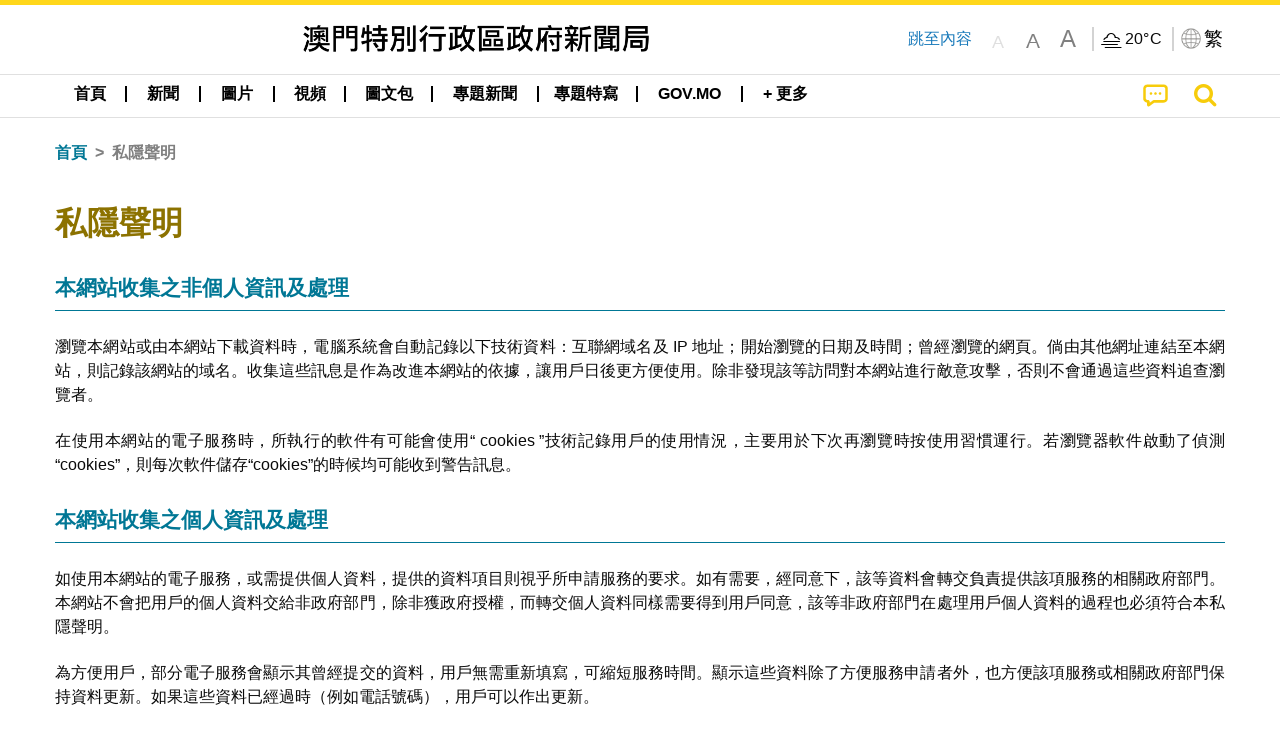

--- FILE ---
content_type: text/html;charset=UTF-8
request_url: https://cdn.gcs.gov.mo/news/privacy/zh-hant;jsessionid=090F4E31A98FB0CF2B5CC4D48A8A5B1E.app12
body_size: 17917
content:
<!DOCTYPE html>
<html prefix="og: http://ogp.me/ns#" lang="zh-hant" xml:lang="zh-hant" itemscope="" itemtype="http://schema.org/WebPage">
<head><meta name="charset" content="UTF-8" />
<link rel="stylesheet" type="text/css" href="../wicket/resource/local.gcs.shareLib.wicket.errDecorator.ToastrErrorDecoratorHandler/toastr-ver-00B6B0A8284AF38B52631E3AF6FBBF54.css" />
<script type="text/javascript" src="../wicket/resource/org.apache.wicket.Application/js/jquery/3.6.1/jquery-ver-9C4C522636859B8A7284CCD5CAFD73D1.js"></script>
<script type="text/javascript" src="../wicket/resource/local.gcs.shareLib.wicket.errDecorator.ToastrErrorDecoratorHandler/toastr-ver-199B87B3C359B8DA31FDBB9A2E2F92C2.js"></script>
<script type="text/javascript" src="../wicket/resource/org.apache.wicket.ajax.AbstractDefaultAjaxBehavior/res/js/wicket-ajax-jquery-ver-8CD946166F47E5DD4EADD165939FF57D.js"></script>

	<style id="local-gcs-news-ui-component-PinnedSectionPanel-0">
/*<![CDATA[*/

.pinnedContainer {
	width: 100%;
	/*     background: #0181c8; */
	padding: 1.2rem;
	/*     border-bottom: 1px solid white; */
}

.pinnedSection {
	color: white;
	font-size: 1.5rem;
	font-weight: bolder;
	background: #ffd71b;
	margin: 0;
	will-change: filter;
	/* -webkit-filter: drop-shadow(0px -6px 8px black); */
	box-shadow: 0 5px 10px -6px black;
}

.urgesIcon, .urgesTitle, .pinnedSection {
	/* 	text-align: center; */

}

.urgesTitle {
	color: #ffd71b;
	font-size: 1.5rem;
	font-weight: bolder;
}

.urgesIcon {
	color: #ffd71b;
	font-size: 1.5rem;
	font-weight: bolder;
	margin-top: 1.2rem;
	max-width: 57rem;
	justify-content: space-evenly;
}

.urgesIcon img {
	border-radius: 15%;
}

.urgesIcon a {
	max-width: 11%;
	margin-top: 0.5rem;
}

.urgesIcon legend {
	width: 100%;
	border-bottom: 1px solid #ffd71b;
}

.togglePinnedBtn {
	color: black;
	background-color: #ffd71b;
	float: left;
	font-size: 1rem;
	padding: .4rem 1.5rem;
	font-weight: bolder;
	border-bottom-left-radius: 2rem;
	border-bottom-right-radius: 2rem;
    position: absolute;
    bottom: -2rem;
    box-shadow: 3px 5px 10px -6px black;
}

.closed .togglePinnedBtn{
	box-shadow: unset;
}

.togglePinnedBtn img{
	width: 1.3rem;
    margin-right: 0.5rem;
}

.togglePinnedBtn img{
    transform: rotate(180deg);

}

.closed .togglePinnedBtn img{
    transform: unset;

}

.urgesClose, .urgesOpen {
	margin-right: 0.3rem;
}

.togglePinnedBtn .fa-angle-double-up {
	font-size: 1.5rem;
}

.pinnedCell {
	position: absolute;
	/* 	-webkit-filter: drop-shadow(-7px 7px 0.8rem #686868); */
}

.closed .fa-angle-double-up {
	transform: rotate(180deg);
}

.closed .urgesClose {
	display: none;
}

.urgesOpen {
	display: none;
}

.closed .urgesOpen {
	display: inline-block;
}

.closed.pinnedSection {
	-webkit-filter: unset;
	box-shadow: unset;
}

.textLinksContainer {
    width: 100%;
    margin: 0 auto 0 auto;
    font-size: 1.15rem;
    padding-top: 0.5rem;
    padding-bottom: 0.5rem;
}

.textLinksContainer a {
    color: #333136;
    padding-left: 1.2rem;
    margin-left: 1rem;
    margin-right: 1rem;
    position: relative;
    margin-top: 0.5rem;
    margin-bottom: 0.5rem;
}

.textLinksContainer a:hover, .textLinksContainer a:focus {
    color: black;
}

.textLinksContainer a:before {
    content: '';
    height: 9px;
    width: 9px;
    background-color: #333136;
    display: flex;
    position: absolute;
    top: calc(50% - 5px);
    left: 0;
}

.textLinksContainer a div {
    text-decoration: underline;
    text-decoration-color: #b1962b;
    line-height: 1;
}

.urgeMsg {
	font-weight:normal;
	font-size: 1.8rem;
	max-width: 100% /* line-heihgt:1.2; */
}

.pinnedTitle {
	display: block;
	font-size: 1.5rem;
	font-weight: bolder;
	padding:1rem 0;
	min-height: 1rem;
	background: linear-gradient(180deg, transparent calc(50% - 1px), black calc(50%), transparent calc(50% + 1px));
}

.pinnedTitle>* {
	background-color: #ffd71b;
	padding-left: 1rem;
	padding-right: 1rem;
}

.pinnedTopicLink {
	border: 2px black solid;
    border-radius: 10px;
    background:none;
    max-height:5rem;
    color:black;
    overflow: hidden;
    margin:0.8rem 0.3rem;
    line-height: 1;
    min-height: 3.8rem;
}

.pinnedInfoContainer a.bright.pinnedTopicLink {
	background: #1882da;
    border: none;
    color: white;

}

.togglePinnedBtnContainer{
	margin: auto;
	max-width: 80rem;
}

.pinnedContainer {
    background-color: #ffd71b;
    color: black;
    text-align: center;
}

.pinnedSlick {
	position: relative;
	max-width: 100%;
}

.pinnedLinkContainer {
	padding-top: .5rem;
    justify-content: space-evenly;
}

.pinnedContainer {
	padding:2rem;
}

.pinnedTitle{color:black}
.urgesIcon{color:black}
.urgesIconTitle{color:black}

@media screen and (max-width: 39.9375em) {
	.urgesIcon a {
		max-width: 22.5%;
	}

	.pinnedSection {
		font-size: 1.3rem;
	}

	.pinnedSection {
	    margin:0;
	}
}

@media print, screen and (min-width: 40em){
	.ncvTopic.grid-margin-x > .medium-4 {
	    width: calc(33.33333% - 0.6rem);
	}
}


/*]]>*/
</style>

		<style id="local-gcs-news-ui-component-FontSizeBtnPanel-0">
/*<![CDATA[*/

			.fontSize {
			    display: flex;
			    flex-wrap: nowrap;
			    -webkit-box-align: stretch;
			    -webkit-align-items: stretch;
			    -ms-flex-align: stretch;
			    align-items: stretch;
			}
			
			.fontSize .a {
				margin-right: 0.6rem;
			}
			
			.SFont, .SFont:hover, .MFont, .LFont, .SFont:focus, .MFont:focus, .LFont:focus{
				color: gray;
				width: 2rem;
				border-radius: 15%;
			    padding: 0.15rem 0;
			}
			
			 html.Medium .SFont:hover, html.Large .SFont:hover, .MFont:hover, .LFont:hover{
				color: gray;
			    border: 1px solid #facf04;
			}
			
			.SFont:hover, html.Medium .MFont:hover, html.Large .LFont:hover{
				border: unset;
			}
			
			.MFont span{
				font-size: 1.3rem;
				line-height: 1;
			}
			
			.SFont span{
				font-size: 1.1rem;
				line-height: 1;
			}
			
			.LFont span{
				font-size: 1.5rem;
				line-height: 1;
			}
			
		
/*]]>*/
</style>
	<link rel="stylesheet" type="text/css" href="../wicket/resource/local.gcs.news.ui.component.FontSizeBtnPanel/FontSizeBtnPanel-ver-61E0FE4AE7962D50382FAB7934E075DA.css" />
<script type="text/javascript" src="../wicket/resource/local.gcs.news.ui.component.FontSizeBtnPanel/FontSizeBtnPanel-ver-C12C310FF12B95AF97D5DA5DF2482918.js"></script>
<link rel="stylesheet" type="text/css" href="../wicket/resource/local.gcs.news.ui.component.URLLocaleSelectionDropdownPanel/URLLocaleSelectionDropdownPanel-ver-9C0ED763CA4D908155ED221D683B55B8.css" />
<link rel="stylesheet" type="text/css" href="../wicket/resource/local.gcs.news.ui.component.DropDownMenuPanel/DropDownMenuPanel-ver-B1DC3C4061B8156258D1B8FB8615EF0C.css" />

		<script id="local-gcs-news-ui-component-HeaderPanel-0">
/*<![CDATA[*/

			function jumpToContentSection(_selector){
				$('html, body').animate({scrollTop:$(_selector).offset().top}, 800);
				$(_selector).find("a[href]:not([tabindex='-1']),area[href]:not([tabindex='-1']),input:not([disabled]):not([tabindex='-1']),select:not([disabled]):not([tabindex='-1']),textarea:not([disabled]):not([tabindex='-1']),button:not([disabled]):not([tabindex='-1']),iframe:not([tabindex='-1']),[tabindex]:not([tabindex='-1']),[contentEditable=true]:not([tabindex='-1'])").eq(0).focus();
			}
		
/*]]>*/
</script>
	<link rel="stylesheet" type="text/css" href="../wicket/resource/local.gcs.news.ui.component.HeaderPanel/HeaderPanel-ver-C2B4AD30BAB3EFEF50A311A71459F8B9.css" />
<link rel="stylesheet" type="text/css" href="../css/rainstorm_font/rainstorm.css" />
<link rel="stylesheet" type="text/css" href="../wicket/resource/local.gcs.shareLib.wicket.locale.LocaleSelectionPanel/LocaleSelectionPanel-ver-47C1D0488F0B0A70BA93814AAECFCCC6.css" />
<style type="text/css" id="severeWeather">
@font-face { font-family: 'msar-typhoon-signal';src:url('../wicket/resource/org.apache.wicket.Application/fonts/typhoon/msar-typhoon-signal-ver-2689C55CA8D469E021CC7DED059A7651.eot');src:url('../wicket/resource/org.apache.wicket.Application/fonts/typhoon/msar-typhoon-signal-ver-2689C55CA8D469E021CC7DED059A7651.eot?#iefix') format('embedded-opentype'),url('../wicket/resource/org.apache.wicket.Application/fonts/typhoon/msar-typhoon-signal-ver-275C9146AF49200DCA46C76CBEEA4C5B.woff') format('woff'),url('../wicket/resource/org.apache.wicket.Application/fonts/typhoon/msar-typhoon-signal-ver-808F163E17664B4DB92975BBEABB8255.ttf') format('truetype'),url('../wicket/resource/org.apache.wicket.Application/fonts/typhoon/msar-typhoon-signal-ver-473F3018D3D439EBD84DA8BADC106CF2.svg#msar-typhoon-signal') format('svg');font-weight: normal;font-style: normal;}@font-face {font-family:'msar-stormsurge';src:url('../wicket/resource/org.apache.wicket.Application/fonts/stormsurge/msar-stormsurge-ver-766D97DE1782425F6322F529BF1E9043.eot');src:url('../wicket/resource/org.apache.wicket.Application/fonts/stormsurge/msar-stormsurge-ver-766D97DE1782425F6322F529BF1E9043.eot?#iefix') format('embedded-opentype'),url('../wicket/resource/org.apache.wicket.Application/fonts/stormsurge/msar-stormsurge-ver-09F21A046D0EC191F20A2C8013D18A5B.woff') format('woff'),url('../wicket/resource/org.apache.wicket.Application/fonts/stormsurge/msar-stormsurge-ver-6B4F1C29E0F0E2AB99C6E0A2AC69B9E2.ttf') format('truetype'),url('../wicket/resource/org.apache.wicket.Application/fonts/stormsurge/msar-stormsurge-ver-7BDE892848C1CBB25AC5240EEC6068DB.svg#msar-stormsurge') format('svg');font-weight: normal;font-style: normal;}</style>
<script type="text/javascript" src="../js/HeaderPanel.js"></script>
<script type="text/javascript" src="../wicket/resource/local.gcs.news.ui.component.HeaderPanel/SevereWeatherRollPanel-ver-37C21745BEE40FC7A0B344F3C1487A93.js"></script>
<script type="text/javascript" src="../wicket/resource/local.gcs.news.ui.component.HeaderPanel/WCAGDisclosureNav-ver-5D7403CE59AFD24790039FBA6AAEDF89.js"></script>

	<style id="local-gcs-news-ui-component-AppDownloadsPanel-0">
/*<![CDATA[*/

.iLink {
	width: 20%;
/* 	height: 30%; */
	height: 100%;
	position:absolute;
	display: block;
}

.r1 {
	top: 10%;
	top: 0%;
}
.r2 {
	top: 60%;
}
.c1 {
	right: 53%;
}
.c2 {
	right: 30%;
}
.c3 {
	right: 5%;
}


/*]]>*/
</style>

		<style id="local-gcs-news-ui-component-FooterPanel-0">
/*<![CDATA[*/




/*]]>*/
</style>
	<link rel="stylesheet" type="text/css" href="../wicket/resource/local.gcs.news.ui.component.FooterPanel/FooterPanel-ver-C23780B6F02D277F794FA8A04C13D036.css" />
<script type="text/javascript" src="../js/SubscriptionPanel.js"></script>
<link rel="stylesheet" type="text/css" href="../wicket/resource/local.gcs.news.ui.component.SubscriptionPanel/SubscriptionPanel-ver-7F2DF3442BA23244C19D02AC1090E137.css" />

	<script id="local-gcs-news-ui-component-SharePanel-0">
/*<![CDATA[*/

		function fallbackCopyTextToClipboard(text) {
			var textArea = document.createElement("textarea");
			textArea.value = text;
			document.body.appendChild(textArea);
			textArea.focus();
			textArea.select();

			try {
				var successful = document.execCommand("copy");
				var msg = successful ? "successful" : "unsuccessful";
				console.log("Fallback: Copying text command was " + msg);
			} catch (err) {
				console.error("Fallback: Oops, unable to copy", err);
			}

			document.body.removeChild(textArea);
		}

		function copyTextToClipboard(text) {
			if (!navigator.clipboard) {
				fallbackCopyTextToClipboard(text);
				return;
			}
			navigator.clipboard.writeText(text).then(function() {
				console.log("Async: Copying to clipboard was successful!");
			}, function(err) {
				console.error("Async: Could not copy text: ", err);
			});
		}

		
		function copyLink() {
			copyTextToClipboard($('.a2a_kit.sharePanelShow').attr('data-a2a-url'));
			setTimeout(function() {
				$('#copyDone').foundation('close');
			}, 2000);
		};
	
/*]]>*/
</script>
<link rel="stylesheet" type="text/css" href="../wicket/resource/local.gcs.news.ui.component.SharePanel/SharePanel-ver-EE0F4905B75B96405990C97159C9FA3A.css" />
<script type="text/javascript" src="../js/addtoany/page.js"></script>
<script type="text/javascript" id="SharePanel">
/*<![CDATA[*/
function updateSharePanel(url, caption, shareLoggerUrl){$('.sharePanel .sharePanelShow').attr('data-a2a-url', url);$('.sharePanel .sharePanelShow').attr('data-a2a-title', caption);$('.sharePanel .sharePanelShow').attr('data-logurl', shareLoggerUrl);$('#shareModal').foundation('open');}
/*]]>*/
</script>
<style type="text/css" id="SharePanel_tgcss">
.a2a_s_telegram::before{content: url(../img/icons22/SVG/icon_tg.svg);}</style>
<link rel="stylesheet" type="text/css" href="../wicket/resource/local.gcs.news.ui.component.Navigator/Navigator-ver-9A470930E21C7390885B0AE426E8B741.css" />

<meta name="apple-mobile-web-app-capable" content="no">
<meta name="mobile-web-app-capable" content="yes">
<title>NEWS GOV-MO</title>
<meta name="viewport" content="width=device-width,initial-scale=1.0" />
<link rel="stylesheet" type="text/css" href="../css/font-awesome/css/font-awesome.min.css" />
<link rel="stylesheet" type="text/css" href="https://cdnjs.cloudflare.com/ajax/libs/foundation/6.7.5/css/foundation.css" media="all" crossOrigin="anonymous" integrity="sha384-Dau/zVhBb31/x9iiUiK17t6SnljnMFglPtv7iiMFySVF/QS9rvQO5BvoSAB6dAbT" />
<link rel="stylesheet" type="text/css" href="https://cdnjs.cloudflare.com/ajax/libs/foundicons/3.0.0/foundation-icons.css" media="all" crossOrigin="anonymous" integrity="sha384-kPtoyGXH53LPYu4uzFVNhdgIdlOIG/v3jWToR9O43Al7jMR1G23S5YF/xWTbA+I4" />
<link rel="stylesheet" type="text/css" href="https://cdnjs.cloudflare.com/ajax/libs/motion-ui/1.2.2/motion-ui.css" media="all" crossOrigin="anonymous" integrity="sha384-ejYpiU7KiNuu0ClqU2MoWZ5NwmGmbXUQK6132wRjdhh3/Bl5HPOOoG1Ji4v2Ya7S" />
<link rel="stylesheet" type="text/css" href="../css/weather-icons-master/css/weather-icons.min.css" />
<link rel="stylesheet" type="text/css" href="../wicket/resource/local.gcs.news.ui.BasePage/BaseStyle-ver-A1883211F9F43BA60A3DED10F3A75A24.css" />
<script type="text/javascript" id="js.js-cookie" src="https://cdnjs.cloudflare.com/ajax/libs/js-cookie/2.2.1/js.cookie.min.js" crossOrigin="anonymous" integrity="sha384-eITc5AorI6xzkW7XunGaNrcA0l6qrU/kA/mOhLQOC5thAzlHSClQTOecyzGK6QXK"></script>
<script type="text/javascript" id="js.foundation" src="https://cdnjs.cloudflare.com/ajax/libs/foundation/6.7.5/js/foundation.min.js" crossOrigin="anonymous" integrity="sha384-tNxCYJzHKwvsthxzcjUC+grZ0NkGrPQ25FSOJdeYuU4feE6yay2ly843Ntnn9oR9"></script>
<script type="text/javascript" id="js.jquery-mark" src="https://cdnjs.cloudflare.com/ajax/libs/mark.js/8.11.1/jquery.mark.min.js" crossOrigin="anonymous" integrity="sha384-iqnguDoMujGknA4B5Jk7pbSn7sb7M8Tc0zVsTNQXm629Xx00jGEpD9TsZXbfNjKO"></script>
<script type="text/javascript" src="../wicket/resource/local.gcs.news.ui.BasePage/scrollTop-ver-0DB0BEEB4D555C3AA74A8B756A7E4522.js"></script>
<meta property="og:image" content="https://www.gcs.gov.mo/img/appIcon/newsIcon3_296x296.png" />
<meta itemprop="image" content="https://www.gcs.gov.mo/img/appIcon/newsIcon3_296x296.png" />
<meta property="og:site_name" content="澳門特別行政區政府新聞局" />
<meta property="og:title" content="澳門特別行政區政府新聞局" />
<meta itemprop="name" content="澳門特別行政區政府新聞局" />
<meta property="og:type" content="website" />
<meta property="og:url" content="https://www.gcs.gov.mo/" />
<meta property="og:locale" content="zh_hk" />
<link rel="stylesheet" type="text/css" href="../wicket/resource/local.gcs.news.ui.HeaderFooterLayout/v22-ver-3B87830C74C6C76BDCDB5B01FB4EA504.css" />
<script type="text/javascript" id="add_lang_function">
/*<![CDATA[*/
function addLangClass() {var lang='zh-hant'; var path = window.location.pathname; if (path.includes('/pt;') || path.includes('/pt/') || path.endsWith('/pt')) lang = 'pt'; else if (path.includes('/en;') || path.includes('/en/') || path.endsWith('/en')) lang='en'; else if (path.includes('/zh-hans;')||path.includes('/zh-hans/')||path.endsWith('/zh-hans')) lang='zh-hans';$('body').addClass(lang);}
/*]]>*/
</script>
<link rel="stylesheet" type="text/css" href="../wicket/resource/local.gcs.news.ui.PrivacyPage/StaticCommonPage-ver-75C09DA1034CAB118A6B572111AD5EA9.css" />
<link rel="apple-touch-icon" href="../img/appIcon/newsIcon3.png" />
<link rel="apple-touch-icon" href="../img/appIcon/newsIcon3_152x152.png" sizes="152x152" />
<link rel="apple-touch-icon" href="../img/appIcon/newsIcon3_167x167.png" sizes="167x167" />
<link rel="apple-touch-icon" href="../img/appIcon/newsIcon3_180x180.png" sizes="180x180" />
<link rel="apple-touch-icon-precomposed" href="../img/appIcon/newsIcon3_192x192.png" sizes="192x192" />
<link rel="shortcut icon" href="../img/appIcon/newsIcon3_128x128.png" sizes="128x128" />
<link rel="shortcut icon" href="../img/appIcon/newsIcon3_192x192.png" sizes="192x192" />
<meta name="apple-itunes-app" content="app-id=806002811" />
<link rel="stylesheet" type="text/css" href="../wicket/resource/local.gcs.nbs.ui.component.PNotifyWebSocketBehavior/pnotify.custom.min-ver-B6429C8A5A42C1C829232CD9BD8F00D1.css" />
<script type="text/javascript" src="../wicket/resource/local.gcs.nbs.ui.component.PNotifyWebSocketBehavior/pnotify.custom.min-ver-A44A20D89EE955AC4BB8D2FE48EC3039.js"></script>
<script type="text/javascript" src="../wicket/resource/local.gcs.news.ui.component.WSSBehavior/WSSBehavior-ver-1466187727C625CBF1C76E0729681422.js"></script>
<script type="text/javascript">
/*<![CDATA[*/
Wicket.Event.add(window, "domready", function(event) { 
toastr.options = {'closeButton': true,'debug': false,'newestOnTop': false,'progressBar': false,'positionClass': 'toast-top-right','preventDuplicates': false,'onclick': null,'showDuration': '300','hideDuration': '1000','timeOut': '5000','extendedTimeOut': '1000','showEasing': 'swing','hideEasing': 'linear','showMethod': 'fadeIn','hideMethod': 'fadeOut'};
updateFontSize(Cookies.get('fontSize'));;
updateWeather('https://gcloud.gcs.gov.mo/meteo/live/weather.json','https://gcloud.gcs.gov.mo/meteo/live/schoolsuspension.json','zhhant','特別信息');;
const hideWeatherWhenSmall = (changes, observer) => { changes.forEach(change => { if (change.intersectionRatio === 0 && window.screen.width <= 640) { hideSevereWeatherPanel();console.log('test');} });};const observerOpts = { root: null, rootMargin: '0px', threshold: [0, 1]};const observer = new IntersectionObserver(hideWeatherWhenSmall, observerOpts);const weatherContentElements = document.querySelectorAll('#severeWeatherPanelContainer');weatherContentElements.forEach(el => observer.observe(el));;
new DisclosureNav(document.querySelectorAll('#main-menu')[0], '' ,'.dropdownArea');;
setWebappURL('../');
$(document).foundation();;
if(('standalone' in window.navigator) && window.navigator.standalone){var noddy, remotes = false;document.addEventListener('click', function(event) {noddy = event.target;while(noddy.nodeName !== 'A' && noddy.nodeName !== 'HTML') { noddy = noddy.parentNode;}if('href' in noddy && noddy.href.indexOf('http') !== -1 && (noddy.href.indexOf(document.location.host) !== -1 || remotes)){event.preventDefault();document.location.href = noddy.href;}},false);};
$('.ouroMask').hide();;
addLangClass();;
initWSS('wss://www.gcs.gov.mo/news/wicket/websocket/zh-hant', { 'text_escape':false, 'delay':10000, 'styling':'brighttheme', 'min_height':'16px', 'width':'300px', 'icon':true, 'addclass':'', 'title_escape':false });
Wicket.Event.publish(Wicket.Event.Topic.AJAX_HANDLERS_BOUND);
;});
/*]]>*/
</script>
</head>
<body class="v22">
 		<div id="ptrhead">
 			<img alt="Loading" src="../img/spinning.gif">
        </div>
        <div id="ptrcontent" style="position:relative;">
        	
		<div class="ouroMask">
			<span class="ouro ouro3" style="top: 50vh;left:50vw"> <span class="ouroLeft"> <span class="anim"></span>
			</span> <span class="ouroRight"> <span class="anim"></span>
			</span>
			</span>
		</div>
		<div id="severeWeatherPanelContainer">
			<div class="baseSize severeWeatherPanel" id="severeWeatherPanel" title="實時天氣"></div>
		</div>
		
		<div style="position: absolute;z-index: 12;width: 100%;" id="id3" class="pinnedSection closed">
	<div class="pinnedCell cell" style="padding:0 0 0.3rem 0;position:relative;">
		
	</div>
	
</div>
		
		<header class="pageHeader">
			<div id="topBannerContainer" class="pageWidth topBannerContainer">
				<div class="grid-container">
					<div class="topBanner top-bar grid-x align-justify">
						<div class="cell medium-auto align-center-middle grid-x hide-for-small-only">
							<div class="bannerLogo cell grid-x align-center-middle show-for-small-only">
									<a href="../home/zh-hant"><img class="cell bannerIcon black" src="../img/bannerIconC.png" alt="澳門特別行政區政府新聞局"/></a>
							</div>
								<div class="bannerLogo cell grid-x align-center-middle hide-for-small-only">
									<a href="../home/zh-hant"><img class="cell bannerIcon black" src="../img/bannerIconC.png" alt="澳門特別行政區政府新聞局"/></a>
							</div>
						</div>
						<div class="cell medium-shrink hide-for-small-only jumpToContent">
							<a href="javascript:jumpToContentSection('section.mainBody');">跳至內容</a>
						</div>
						<div class="cell medium-shrink grid-x align-middle align-spaced" style="z-index:11">
							<div class="fontSizeBtnContainer cell shrink">
		<div class="fontSize">
			<a class="SFont grid-x align-bottom align-center" href="javascript:updateFontSize(&#039;&#039;)"><span>A</span></a>
			<a class="MFont grid-x align-bottom align-center" href="javascript:updateFontSize(&#039;Medium&#039;)"><span>A</span></a>
			<a class="LFont grid-x align-bottom align-center" href="javascript:updateFontSize(&#039;Large&#039;)"><span>A</span></a>
		</div>
	</div>
							<div class="cell shrink yDivider"></div>
							<div id="weatherPanel" class="cell shrink toGray"></div>
							<div class="langBtnContainer cell shrink grid-x align-center-middle">
								<div class="cell shrink yDivider"></div>
								<button class="grid-x cell shrink icoBtn" type="button" data-toggle="langDropdown">
									<img class="cell shrink" alt="語言" src="../img/langIcon.png">
									<span class="cell shrink selectedLang">繁</span>
								</button>
								<div class="langDropdown dropdown-pane" data-position="bottom" data-alignment="right" id="langDropdown" data-dropdown
									data-auto-focus="true" style="width: 10rem !important; z-index: 11">
									<div id="id4">
	<div class="dropDownArrowUp"></div>
	<div class="locales">
		<a class="localeOption checked" href="./zh-hant">
			<span class="localeLabel">繁體</span>
		</a><a class="localeOption" href="./zh-hans">
			<span class="localeLabel">简体</span>
		</a><a class="localeOption" href="./pt">
			<span class="localeLabel">Português</span>
		</a><a class="localeOption" href="./en">
			<span class="localeLabel">English</span>
		</a>
	</div>
</div>
								</div>
							</div>
						</div>
					</div>
				</div>

			</div>

			<div data-sticky-container>
				<div id="menuBar" class="sticky"  data-top-anchor="topBannerContainer:bottom" data-sticky data-margin-top="0" data-sticky-on="small">
					<div style="padding:0" class="title-bar grid-y show-for-small-only">
						<div class="grid-x align-middle cell">
							<button class="main-menu-icon">
								<span>
									<i class="fa fa-bars fa-2x align-center" style="color: black;margin-left: 0.5rem" aria-hidden="true">
									</i>
									<span class="mobile-menu-arrow-up invisible" style="margin-left: 0.5rem;display: block;"></span>
									<span class="show-for-sr">目錄</span>
								</span>

							</button>
							<div class="cell auto text-center ">
								<a href="../home/zh-hant"><img class="newsLogo" alt="澳門特別行政區政府新聞局" src="../img/bannerIconC.png"/></a>
							</div>
							<button style="display: none;" class="align-middle align-center cpShowBtn" onclick="cpShow();">
								<img class="cpIcon" alt="民防快訊" src="../img/icons22/SVG/icon_notice.svg"/>
								<span class="cpBtnLabel">
									民防快訊
								</span>
							</button>
							<a href="../search/zh-hant" class="cell shrink grid-x searchBtn">
								<span>
									<span class="show-for-sr">搜尋</span>
									<i class="fa fa-search fa-lg" aria-hidden="true"></i>
								</span>
							</a>
						</div>
<!--						mobile main menu-->
						<ul id="mobile-main-menu" class="cell grid-y">
							<li class="cell grid-y">
								<a class="mobile-menu-title menuSize" href="../home/zh-hant" title="首頁">首頁</a>
							</li>
							
    <li class="menuLinkContainer menuSize align-center">
        <a class="show-for-medium dropdownButton align-center" href="../list/zh-hant/news/" aria-haspopup="true" aria-expanded="false">
            <div class="menuArrowUp align-center invisible"></div>
            <span>新聞</span></a>

        <div class="show-for-medium dropdownArea grid-x align-center invisible">
            <div class="dropdownContent">
                <div class="cell grid-y align-center">
                    <a class="align-center" href="../list/zh-hant/news/%E4%B8%AD%E5%A4%AE%E8%88%87%E7%89%B9%E5%8D%80">
                        <span>中央與特區</span>
                    </a>
                </div><div class="cell grid-y align-center">
                    <a class="align-center" href="../list/zh-hant/news/%E7%89%B9%E5%8D%80%E6%94%BF%E5%8B%99">
                        <span>特區政務</span>
                    </a>
                </div><div class="cell grid-y align-center">
                    <a class="align-center" href="../list/zh-hant/news/%E5%8D%80%E5%9F%9F%E5%90%88%E4%BD%9C">
                        <span>區域合作</span>
                    </a>
                </div><div class="cell grid-y align-center">
                    <a class="align-center" href="../list/zh-hant/news/%E5%B0%8D%E5%A4%96%E9%97%9C%E4%BF%82">
                        <span>對外關係</span>
                    </a>
                </div><div class="cell grid-y align-center">
                    <a class="align-center" href="../list/zh-hant/news/%E6%94%BF%E5%BA%9C%E6%9C%8D%E5%8B%99">
                        <span>政府服務</span>
                    </a>
                </div><div class="cell grid-y align-center">
                    <a class="align-center" href="../list/zh-hant/news/%E6%B3%95%E5%BE%8B%E5%8F%B8%E6%B3%95">
                        <span>法律司法</span>
                    </a>
                </div><div class="cell grid-y align-center">
                    <a class="align-center" href="../list/zh-hant/news/%E5%BB%89%E6%94%BF%E5%AF%A9%E8%A8%88">
                        <span>廉政審計</span>
                    </a>
                </div><div class="cell grid-y align-center">
                    <a class="align-center" href="../list/zh-hant/news/%E7%B6%93%E6%BF%9F%E8%B2%A1%E6%94%BF">
                        <span>經濟財政</span>
                    </a>
                </div><div class="cell grid-y align-center">
                    <a class="align-center" href="../list/zh-hant/news/%E5%8B%9E%E5%B7%A5%E5%B0%B1%E6%A5%AD">
                        <span>勞工就業</span>
                    </a>
                </div><div class="cell grid-y align-center">
                    <a class="align-center" href="../list/zh-hant/news/%E5%85%AC%E5%85%B1%E7%A7%A9%E5%BA%8F">
                        <span>公共秩序</span>
                    </a>
                </div><div class="cell grid-y align-center">
                    <a class="align-center" href="../list/zh-hant/news/%E9%86%AB%E7%99%82%E8%A1%9B%E7%94%9F">
                        <span>醫療衛生</span>
                    </a>
                </div><div class="cell grid-y align-center">
                    <a class="align-center" href="../list/zh-hant/news/%E6%B0%91%E7%94%9F%E7%A6%8F%E5%88%A9">
                        <span>民生福利</span>
                    </a>
                </div><div class="cell grid-y align-center">
                    <a class="align-center" href="../list/zh-hant/news/%E6%97%85%E9%81%8A%E6%96%87%E5%8C%96">
                        <span>旅遊文化</span>
                    </a>
                </div><div class="cell grid-y align-center">
                    <a class="align-center" href="../list/zh-hant/news/%E6%95%99%E8%82%B2%E9%AB%94%E8%82%B2">
                        <span>教育體育</span>
                    </a>
                </div><div class="cell grid-y align-center">
                    <a class="align-center" href="../list/zh-hant/news/%E5%9F%8E%E8%A6%8F%E5%9F%BA%E5%BB%BA">
                        <span>城規基建</span>
                    </a>
                </div><div class="cell grid-y align-center">
                    <a class="align-center" href="../list/zh-hant/news/%E5%B7%A5%E7%A8%8B%E6%88%BF%E5%B1%8B">
                        <span>工程房屋</span>
                    </a>
                </div><div class="cell grid-y align-center">
                    <a class="align-center" href="../list/zh-hant/news/%E4%BA%A4%E9%80%9A%E8%83%BD%E6%BA%90">
                        <span>交通能源</span>
                    </a>
                </div><div class="cell grid-y align-center">
                    <a class="align-center" href="../list/zh-hant/news/%E7%92%B0%E5%A2%83%E6%B0%A3%E8%B1%A1">
                        <span>環境氣象</span>
                    </a>
                </div><div class="cell grid-y align-center">
                    <a class="align-center" href="../list/zh-hant/news/%E7%A7%91%E6%8A%80%E9%80%9A%E8%A8%8A">
                        <span>科技通訊</span>
                    </a>
                </div><div class="cell grid-y align-center">
                    <a class="align-center" href="../list/zh-hant/news/%E6%96%B0%E8%81%9E%E5%82%B3%E6%92%AD">
                        <span>新聞傳播</span>
                    </a>
                </div><div class="cell grid-y align-center">
                    <a class="align-center" href="../list/zh-hant/news/%E5%85%B6%E4%BB%96">
                        <span>其他</span>
                    </a>
                </div>
            </div>
        </div>

        <!--        mobile menu title-->
        <div class="show-for-small-only">
            <ul class="accordion" data-accordion data-allow-all-closed="true">
                <li class="accordion-item" data-accordion-item>
                    <a href="#" class="accordion-title mobile-menu-title menuSize">
                        <span>新聞</span>
                    </a>
                    <div style="padding: 0" class="accordion-content" data-tab-content>
                        <ul class="accordion" data-accordion data-allow-all-closed="true">
                            <li>
                                <a href="../list/zh-hant/news/" class="mobile-menu-item">
                                    <span>全部</span>
                                </a>
                            </li>
                            <li>
                                <a href="../list/zh-hant/news/%E4%B8%AD%E5%A4%AE%E8%88%87%E7%89%B9%E5%8D%80" class="mobile-menu-item">
                                    <span>中央與特區</span>
                                </a>
                            </li><li>
                                <a href="../list/zh-hant/news/%E7%89%B9%E5%8D%80%E6%94%BF%E5%8B%99" class="mobile-menu-item">
                                    <span>特區政務</span>
                                </a>
                            </li><li>
                                <a href="../list/zh-hant/news/%E5%8D%80%E5%9F%9F%E5%90%88%E4%BD%9C" class="mobile-menu-item">
                                    <span>區域合作</span>
                                </a>
                            </li><li>
                                <a href="../list/zh-hant/news/%E5%B0%8D%E5%A4%96%E9%97%9C%E4%BF%82" class="mobile-menu-item">
                                    <span>對外關係</span>
                                </a>
                            </li><li>
                                <a href="../list/zh-hant/news/%E6%94%BF%E5%BA%9C%E6%9C%8D%E5%8B%99" class="mobile-menu-item">
                                    <span>政府服務</span>
                                </a>
                            </li><li>
                                <a href="../list/zh-hant/news/%E6%B3%95%E5%BE%8B%E5%8F%B8%E6%B3%95" class="mobile-menu-item">
                                    <span>法律司法</span>
                                </a>
                            </li><li>
                                <a href="../list/zh-hant/news/%E5%BB%89%E6%94%BF%E5%AF%A9%E8%A8%88" class="mobile-menu-item">
                                    <span>廉政審計</span>
                                </a>
                            </li><li>
                                <a href="../list/zh-hant/news/%E7%B6%93%E6%BF%9F%E8%B2%A1%E6%94%BF" class="mobile-menu-item">
                                    <span>經濟財政</span>
                                </a>
                            </li><li>
                                <a href="../list/zh-hant/news/%E5%8B%9E%E5%B7%A5%E5%B0%B1%E6%A5%AD" class="mobile-menu-item">
                                    <span>勞工就業</span>
                                </a>
                            </li><li>
                                <a href="../list/zh-hant/news/%E5%85%AC%E5%85%B1%E7%A7%A9%E5%BA%8F" class="mobile-menu-item">
                                    <span>公共秩序</span>
                                </a>
                            </li><li>
                                <a href="../list/zh-hant/news/%E9%86%AB%E7%99%82%E8%A1%9B%E7%94%9F" class="mobile-menu-item">
                                    <span>醫療衛生</span>
                                </a>
                            </li><li>
                                <a href="../list/zh-hant/news/%E6%B0%91%E7%94%9F%E7%A6%8F%E5%88%A9" class="mobile-menu-item">
                                    <span>民生福利</span>
                                </a>
                            </li><li>
                                <a href="../list/zh-hant/news/%E6%97%85%E9%81%8A%E6%96%87%E5%8C%96" class="mobile-menu-item">
                                    <span>旅遊文化</span>
                                </a>
                            </li><li>
                                <a href="../list/zh-hant/news/%E6%95%99%E8%82%B2%E9%AB%94%E8%82%B2" class="mobile-menu-item">
                                    <span>教育體育</span>
                                </a>
                            </li><li>
                                <a href="../list/zh-hant/news/%E5%9F%8E%E8%A6%8F%E5%9F%BA%E5%BB%BA" class="mobile-menu-item">
                                    <span>城規基建</span>
                                </a>
                            </li><li>
                                <a href="../list/zh-hant/news/%E5%B7%A5%E7%A8%8B%E6%88%BF%E5%B1%8B" class="mobile-menu-item">
                                    <span>工程房屋</span>
                                </a>
                            </li><li>
                                <a href="../list/zh-hant/news/%E4%BA%A4%E9%80%9A%E8%83%BD%E6%BA%90" class="mobile-menu-item">
                                    <span>交通能源</span>
                                </a>
                            </li><li>
                                <a href="../list/zh-hant/news/%E7%92%B0%E5%A2%83%E6%B0%A3%E8%B1%A1" class="mobile-menu-item">
                                    <span>環境氣象</span>
                                </a>
                            </li><li>
                                <a href="../list/zh-hant/news/%E7%A7%91%E6%8A%80%E9%80%9A%E8%A8%8A" class="mobile-menu-item">
                                    <span>科技通訊</span>
                                </a>
                            </li><li>
                                <a href="../list/zh-hant/news/%E6%96%B0%E8%81%9E%E5%82%B3%E6%92%AD" class="mobile-menu-item">
                                    <span>新聞傳播</span>
                                </a>
                            </li><li>
                                <a href="../list/zh-hant/news/%E5%85%B6%E4%BB%96" class="mobile-menu-item">
                                    <span>其他</span>
                                </a>
                            </li>
                        </ul>
                    </div>
                </li>
            </ul>
        </div>
    </li>


							
    <li class="menuLinkContainer menuSize align-center">
        <a class="show-for-medium dropdownButton align-center" href="../list/zh-hant/gallery/" aria-haspopup="true" aria-expanded="false">
            <div class="menuArrowUp align-center invisible"></div>
            <span>圖片</span></a>

        <div class="show-for-medium dropdownArea grid-x align-center invisible">
            <div class="dropdownContent">
                <div class="cell grid-y align-center">
                    <a class="align-center" href="../list/zh-hant/gallery/%E6%96%B0%E8%81%9E%E5%9C%96%E7%89%87">
                        <span>新聞圖片</span>
                    </a>
                </div><div class="cell grid-y align-center">
                    <a class="align-center" href="../list/zh-hant/gallery/%E7%9B%B8%E8%81%9A%E6%AD%A4%E5%91%A8">
                        <span>相聚此周</span>
                    </a>
                </div>
            </div>
        </div>

        <!--        mobile menu title-->
        <div class="show-for-small-only">
            <ul class="accordion" data-accordion data-allow-all-closed="true">
                <li class="accordion-item" data-accordion-item>
                    <a href="#" class="accordion-title mobile-menu-title menuSize">
                        <span>圖片</span>
                    </a>
                    <div style="padding: 0" class="accordion-content" data-tab-content>
                        <ul class="accordion" data-accordion data-allow-all-closed="true">
                            <li>
                                <a href="../list/zh-hant/gallery/" class="mobile-menu-item">
                                    <span>全部</span>
                                </a>
                            </li>
                            <li>
                                <a href="../list/zh-hant/gallery/%E6%96%B0%E8%81%9E%E5%9C%96%E7%89%87" class="mobile-menu-item">
                                    <span>新聞圖片</span>
                                </a>
                            </li><li>
                                <a href="../list/zh-hant/gallery/%E7%9B%B8%E8%81%9A%E6%AD%A4%E5%91%A8" class="mobile-menu-item">
                                    <span>相聚此周</span>
                                </a>
                            </li>
                        </ul>
                    </div>
                </li>
            </ul>
        </div>
    </li>

							<li class="cell grid-y">
								<a class="mobile-menu-title menuSize" href="../list/zh-hant/video/">視頻</a>
							</li>
							<li class="cell grid-y">
								<a class="mobile-menu-title menuSize" href="../list/zh-hant/menu/%E5%9C%96%E6%96%87%E5%8C%85">圖文包</a>
							</li>
<!--							<li class="cell grid-y">-->
<!--								<a class="mobile-menu-title menuSize" wicket:id="mobileCovid19Menu"><wicket:message key="covid19"></wicket:message></a>-->
<!--							</li>-->
							
    <li class="menuLinkContainer menuSize align-center">
        <a class="show-for-medium dropdownButton align-center" href="../list/zh-hant/topics/" aria-haspopup="true" aria-expanded="false">
            <div class="menuArrowUp align-center invisible"></div>
            <span>專題新聞</span></a>

        <div class="show-for-medium dropdownArea grid-x align-center invisible">
            <div class="dropdownContent">
                <div class="cell grid-y align-center">
                    <a class="align-center" href="../list/zh-hant/topics/%E6%96%BD%E6%94%BF%E5%A0%B1%E5%91%8A">
                        <span>施政報告</span>
                    </a>
                </div><div class="cell grid-y align-center">
                    <a class="align-center" href="../list/zh-hant/topics/%E6%96%BD%E6%94%BF%E7%89%B9%E5%AF%AB">
                        <span>施政特寫</span>
                    </a>
                </div><div class="cell grid-y align-center">
                    <a class="align-center" href="../list/zh-hant/topics/%E6%A9%AB%E7%90%B4%E7%B2%B5%E6%BE%B3%E6%B7%B1%E5%BA%A6%E5%90%88%E4%BD%9C%E5%8D%80">
                        <span>橫琴粵澳深度合作區</span>
                    </a>
                </div><div class="cell grid-y align-center">
                    <a class="align-center" href="../list/zh-hant/topics/%E3%80%8C%E4%B8%80%E5%B8%B6%E4%B8%80%E8%B7%AF%E3%80%8D">
                        <span>「一帶一路」</span>
                    </a>
                </div><div class="cell grid-y align-center">
                    <a class="align-center" href="../list/zh-hant/topics/%E7%B2%B5%E6%B8%AF%E6%BE%B3%E5%A4%A7%E7%81%A3%E5%8D%80">
                        <span>粵港澳大灣區</span>
                    </a>
                </div><div class="cell grid-y align-center">
                    <a class="align-center" href="../list/zh-hant/topics/%E4%B8%80%E4%B8%AD%E5%BF%83%EF%BC%8C%E4%B8%80%E5%B9%B3%E5%8F%B0">
                        <span>一中心，一平台</span>
                    </a>
                </div>
            </div>
        </div>

        <!--        mobile menu title-->
        <div class="show-for-small-only">
            <ul class="accordion" data-accordion data-allow-all-closed="true">
                <li class="accordion-item" data-accordion-item>
                    <a href="#" class="accordion-title mobile-menu-title menuSize">
                        <span>專題新聞</span>
                    </a>
                    <div style="padding: 0" class="accordion-content" data-tab-content>
                        <ul class="accordion" data-accordion data-allow-all-closed="true">
                            <li>
                                <a href="../list/zh-hant/topics/" class="mobile-menu-item">
                                    <span>全部</span>
                                </a>
                            </li>
                            <li>
                                <a href="../list/zh-hant/topics/%E6%96%BD%E6%94%BF%E5%A0%B1%E5%91%8A" class="mobile-menu-item">
                                    <span>施政報告</span>
                                </a>
                            </li><li>
                                <a href="../list/zh-hant/topics/%E6%96%BD%E6%94%BF%E7%89%B9%E5%AF%AB" class="mobile-menu-item">
                                    <span>施政特寫</span>
                                </a>
                            </li><li>
                                <a href="../list/zh-hant/topics/%E6%A9%AB%E7%90%B4%E7%B2%B5%E6%BE%B3%E6%B7%B1%E5%BA%A6%E5%90%88%E4%BD%9C%E5%8D%80" class="mobile-menu-item">
                                    <span>橫琴粵澳深度合作區</span>
                                </a>
                            </li><li>
                                <a href="../list/zh-hant/topics/%E3%80%8C%E4%B8%80%E5%B8%B6%E4%B8%80%E8%B7%AF%E3%80%8D" class="mobile-menu-item">
                                    <span>「一帶一路」</span>
                                </a>
                            </li><li>
                                <a href="../list/zh-hant/topics/%E7%B2%B5%E6%B8%AF%E6%BE%B3%E5%A4%A7%E7%81%A3%E5%8D%80" class="mobile-menu-item">
                                    <span>粵港澳大灣區</span>
                                </a>
                            </li><li>
                                <a href="../list/zh-hant/topics/%E4%B8%80%E4%B8%AD%E5%BF%83%EF%BC%8C%E4%B8%80%E5%B9%B3%E5%8F%B0" class="mobile-menu-item">
                                    <span>一中心，一平台</span>
                                </a>
                            </li>
                        </ul>
                    </div>
                </li>
            </ul>
        </div>
    </li>

							<li class="cell grid-y">
								<a class="mobile-menu-title menuSize" href="../list/zh-hant/feature/">專題特寫</a>
							</li>
							<li class="cell grid-y">
								<ul class="accordion" data-accordion data-allow-all-closed="true">
									<li class="accordion-item" data-accordion-item>
										<a href="#" class="accordion-title mobile-menu-title menuSize">
											<span>GOV.MO</span>
										</a>
										<div style="padding: 0" class="accordion-content" data-tab-content>
											<ul class="accordion" data-accordion data-allow-all-closed="true">
												<li><a target="_blank" class="mobile-menu-item" href="https://www.gov.mo/zh-hant/"><span title="政府入口網站">政府入口網站</span></a></li>
												<li><a target="_blank" class="mobile-menu-item" href="https://www.mo.gov.mo/"><span title="一戶通">一戶通</span></a></li>
												<li><a target="_blank" class="mobile-menu-item" href="https://www.gov.mo/zh-hant/about-government/departments-and-agencies/"><span title="部門網站 ">部門網站 </span></a></li>
												<li><a target="_blank" class="mobile-menu-item" href="https://www.gov.mo/zh-hant/directory/social-media/"><span title="部門社交媒體目錄">部門社交媒體目錄</span></a></li>
											</ul>
										</div>
									</li>
								</ul>
							</li>
							<li class="cell grid-y">
								<ul class="accordion" data-accordion data-allow-all-closed="true">
									<li class="accordion-item" data-accordion-item>
										<a href="#" class="accordion-title mobile-menu-title menuSize">
											<span>+ 更多</span>
										</a>
										<div style="padding: 0" class="accordion-content" data-tab-content>
											<ul class="accordion" data-accordion data-allow-all-closed="true">
												<li class="accordion-item"><a class="mobile-menu-item" href="../mediaInfo/zh-hant"><span title="傳媒資料">傳媒資料</span></a></li>
												<li class="accordion-item"><a class="mobile-menu-item" href="../functions/zh-hant"><span title="架構職能">架構職能</span></a></li>
												<li class="accordion-item"><a class="mobile-menu-item" href="../law/zh-hant"><span title="新聞法規">新聞法規</span></a></li>
												<li class="accordion-item"><a class="mobile-menu-item" href="../servicePledge/zh-hant"><span title="服務承諾">服務承諾</span></a></li>
												<li class="accordion-item"><a class="mobile-menu-item" href="../regStatusPage/zh-hant"><span title="刊物狀況">刊物狀況</span></a></li>
												<li class="accordion-item">
													<a target="_blank" rel="noreferrer noopener" class="mobile-menu-item" href="http://www.macauzine.net/">
														<span>澳門雜誌</span>
													</a>
												</li>
												<li class="accordion-item">
													<a target="_blank" rel="noreferrer noopener" class="mobile-menu-item" href="https://yearbook.gcs.gov.mo/?lang=zh-hant">
														<span>澳門年鑑</span>
													</a>
												</li>
												<li class="accordion-item">
													<a target="_blank" rel="noreferrer noopener" class="mobile-menu-item" href="https://photo.gcs.gov.mo/zh/">
														<span>澳門相簿</span>
													</a>
												</li>
												<li class="accordion-item hideEn"><a class="mobile-menu-item" href="../tender/zh-hant"><span title="採購資訊">採購資訊</span></a></li>
												<li class="accordion-item"><a class="mobile-menu-item" href="../factSheet/zh-hant"><span title="澳門便覽">澳門便覽</span></a></li>
												<li class="accordion-item"><a class="mobile-menu-item" href="../form/zh-hant"><span title="登記服務">登記服務</span></a></li>
												<li class="accordion-item"><a class="mobile-menu-item" href="../appointment/zh-hant"><span title="預約服務">預約服務</span></a></li>
												<li class="accordion-item hideEn"><a class="mobile-menu-item" href="../exam/zh-hant"><span title="開考通告">開考通告</span></a></li>
												<li class="accordion-item"><a class="mobile-menu-item" href="../advice/zh-hant"><span title="意見信箱">意見信箱</span></a></li>
												<li class="accordion-item"><a class="mobile-menu-item" href="../contactUs/zh-hant"><span title="聯絡我們">聯絡我們</span></a></li>
											</ul>
										</div>
									</li>
								</ul>
							</li>
							<li class="cell grid-x mobile-second-menu-title">
								<a href="../advice/zh-hant" class="feedbackBtn cell auto" title="意見信箱">
									<img class="imgIcon" alt="意見信箱" src="../img/icons22/SVG/icon_suggestions.svg"/>
								</a>
								<a href="../subscribe/zh-hant?email" class="hide subscriptionBtn cell auto" title="訂閱">
									<img class="imgIcon" alt="訂閱" src="../img/icons22/SVG/icon_subscription.svg"/>
								</a>
								<a href="../rss-feeds/zh-hant" class="hide cell auto rssBtn" title="聚合新聞服務 ">
									<i class="fa fa-rss fa-lg" aria-hidden="true"></i>
								</a>
								<a href="../search/zh-hant" class="cell hide auto searchBtn">
									<span>
										<span class="show-for-sr">搜尋</span>
										<i class="fa fa-search fa-lg" aria-hidden="true"></i>
									</span>
								</a>
								<button class="cell auto showHideGridBtn" onclick='gridListSwitch();'>
									<span>
										<i class="fa fa-window-maximize showHideGridIcon" aria-hidden="true"></i>
										<span class="show-for-sr">新聞顯示模式</span>
									</span>
								</button>
							</li>
						</ul>
					</div>
<!--					web main menu-->
					<div class="pageWidth hideForPrint show-for-medium grid-container top-bar align-center" id="main-menu">
						<div class="grid-x align-justify text-center">
							<div class="widthAuto cell" style="max-width:100%;">
								<ul class="menu vertical medium-horizontal menuUl" data-responsive-menu="drilldown medium-dropdown" data-auto-height="true" data-animate-height="false" data-back-button="&lt;li class=&quot;js-drilldown-back&quot;&gt;&lt;a tabindex=&quot;0&quot;&gt;返回&lt;/a&gt;&lt;/li&gt;">
									<li class="hideForPrint">
										<div class="homeBtnContainer grid-x">
											<div class="cell shrink homeBtn">
												<a class="menuSize homeBtn mainLink" href="../home/zh-hant" title="首頁">
<!-- 												 <i	class="fa fa-home fa-lg"/> -->
												 首頁
												</a>
											</div>
											<div class="show-for-small-only cell shrink"
												id="subWeatherPanel"></div>
										</div>
									</li>
									
    <li class="menuLinkContainer menuSize align-center">
        <a class="show-for-medium dropdownButton align-center" href="../list/zh-hant/news/" aria-haspopup="true" aria-expanded="false">
            <div class="menuArrowUp align-center invisible"></div>
            <span>新聞</span></a>

        <div class="show-for-medium dropdownArea grid-x align-center invisible">
            <div class="dropdownContent">
                <div class="cell grid-y align-center">
                    <a class="align-center" href="../list/zh-hant/news/%E4%B8%AD%E5%A4%AE%E8%88%87%E7%89%B9%E5%8D%80">
                        <span>中央與特區</span>
                    </a>
                </div><div class="cell grid-y align-center">
                    <a class="align-center" href="../list/zh-hant/news/%E7%89%B9%E5%8D%80%E6%94%BF%E5%8B%99">
                        <span>特區政務</span>
                    </a>
                </div><div class="cell grid-y align-center">
                    <a class="align-center" href="../list/zh-hant/news/%E5%8D%80%E5%9F%9F%E5%90%88%E4%BD%9C">
                        <span>區域合作</span>
                    </a>
                </div><div class="cell grid-y align-center">
                    <a class="align-center" href="../list/zh-hant/news/%E5%B0%8D%E5%A4%96%E9%97%9C%E4%BF%82">
                        <span>對外關係</span>
                    </a>
                </div><div class="cell grid-y align-center">
                    <a class="align-center" href="../list/zh-hant/news/%E6%94%BF%E5%BA%9C%E6%9C%8D%E5%8B%99">
                        <span>政府服務</span>
                    </a>
                </div><div class="cell grid-y align-center">
                    <a class="align-center" href="../list/zh-hant/news/%E6%B3%95%E5%BE%8B%E5%8F%B8%E6%B3%95">
                        <span>法律司法</span>
                    </a>
                </div><div class="cell grid-y align-center">
                    <a class="align-center" href="../list/zh-hant/news/%E5%BB%89%E6%94%BF%E5%AF%A9%E8%A8%88">
                        <span>廉政審計</span>
                    </a>
                </div><div class="cell grid-y align-center">
                    <a class="align-center" href="../list/zh-hant/news/%E7%B6%93%E6%BF%9F%E8%B2%A1%E6%94%BF">
                        <span>經濟財政</span>
                    </a>
                </div><div class="cell grid-y align-center">
                    <a class="align-center" href="../list/zh-hant/news/%E5%8B%9E%E5%B7%A5%E5%B0%B1%E6%A5%AD">
                        <span>勞工就業</span>
                    </a>
                </div><div class="cell grid-y align-center">
                    <a class="align-center" href="../list/zh-hant/news/%E5%85%AC%E5%85%B1%E7%A7%A9%E5%BA%8F">
                        <span>公共秩序</span>
                    </a>
                </div><div class="cell grid-y align-center">
                    <a class="align-center" href="../list/zh-hant/news/%E9%86%AB%E7%99%82%E8%A1%9B%E7%94%9F">
                        <span>醫療衛生</span>
                    </a>
                </div><div class="cell grid-y align-center">
                    <a class="align-center" href="../list/zh-hant/news/%E6%B0%91%E7%94%9F%E7%A6%8F%E5%88%A9">
                        <span>民生福利</span>
                    </a>
                </div><div class="cell grid-y align-center">
                    <a class="align-center" href="../list/zh-hant/news/%E6%97%85%E9%81%8A%E6%96%87%E5%8C%96">
                        <span>旅遊文化</span>
                    </a>
                </div><div class="cell grid-y align-center">
                    <a class="align-center" href="../list/zh-hant/news/%E6%95%99%E8%82%B2%E9%AB%94%E8%82%B2">
                        <span>教育體育</span>
                    </a>
                </div><div class="cell grid-y align-center">
                    <a class="align-center" href="../list/zh-hant/news/%E5%9F%8E%E8%A6%8F%E5%9F%BA%E5%BB%BA">
                        <span>城規基建</span>
                    </a>
                </div><div class="cell grid-y align-center">
                    <a class="align-center" href="../list/zh-hant/news/%E5%B7%A5%E7%A8%8B%E6%88%BF%E5%B1%8B">
                        <span>工程房屋</span>
                    </a>
                </div><div class="cell grid-y align-center">
                    <a class="align-center" href="../list/zh-hant/news/%E4%BA%A4%E9%80%9A%E8%83%BD%E6%BA%90">
                        <span>交通能源</span>
                    </a>
                </div><div class="cell grid-y align-center">
                    <a class="align-center" href="../list/zh-hant/news/%E7%92%B0%E5%A2%83%E6%B0%A3%E8%B1%A1">
                        <span>環境氣象</span>
                    </a>
                </div><div class="cell grid-y align-center">
                    <a class="align-center" href="../list/zh-hant/news/%E7%A7%91%E6%8A%80%E9%80%9A%E8%A8%8A">
                        <span>科技通訊</span>
                    </a>
                </div><div class="cell grid-y align-center">
                    <a class="align-center" href="../list/zh-hant/news/%E6%96%B0%E8%81%9E%E5%82%B3%E6%92%AD">
                        <span>新聞傳播</span>
                    </a>
                </div><div class="cell grid-y align-center">
                    <a class="align-center" href="../list/zh-hant/news/%E5%85%B6%E4%BB%96">
                        <span>其他</span>
                    </a>
                </div>
            </div>
        </div>

        <!--        mobile menu title-->
        <div class="show-for-small-only">
            <ul class="accordion" data-accordion data-allow-all-closed="true">
                <li class="accordion-item" data-accordion-item>
                    <a href="#" class="accordion-title mobile-menu-title menuSize">
                        <span>新聞</span>
                    </a>
                    <div style="padding: 0" class="accordion-content" data-tab-content>
                        <ul class="accordion" data-accordion data-allow-all-closed="true">
                            <li>
                                <a href="../list/zh-hant/news/" class="mobile-menu-item">
                                    <span>全部</span>
                                </a>
                            </li>
                            <li>
                                <a href="../list/zh-hant/news/%E4%B8%AD%E5%A4%AE%E8%88%87%E7%89%B9%E5%8D%80" class="mobile-menu-item">
                                    <span>中央與特區</span>
                                </a>
                            </li><li>
                                <a href="../list/zh-hant/news/%E7%89%B9%E5%8D%80%E6%94%BF%E5%8B%99" class="mobile-menu-item">
                                    <span>特區政務</span>
                                </a>
                            </li><li>
                                <a href="../list/zh-hant/news/%E5%8D%80%E5%9F%9F%E5%90%88%E4%BD%9C" class="mobile-menu-item">
                                    <span>區域合作</span>
                                </a>
                            </li><li>
                                <a href="../list/zh-hant/news/%E5%B0%8D%E5%A4%96%E9%97%9C%E4%BF%82" class="mobile-menu-item">
                                    <span>對外關係</span>
                                </a>
                            </li><li>
                                <a href="../list/zh-hant/news/%E6%94%BF%E5%BA%9C%E6%9C%8D%E5%8B%99" class="mobile-menu-item">
                                    <span>政府服務</span>
                                </a>
                            </li><li>
                                <a href="../list/zh-hant/news/%E6%B3%95%E5%BE%8B%E5%8F%B8%E6%B3%95" class="mobile-menu-item">
                                    <span>法律司法</span>
                                </a>
                            </li><li>
                                <a href="../list/zh-hant/news/%E5%BB%89%E6%94%BF%E5%AF%A9%E8%A8%88" class="mobile-menu-item">
                                    <span>廉政審計</span>
                                </a>
                            </li><li>
                                <a href="../list/zh-hant/news/%E7%B6%93%E6%BF%9F%E8%B2%A1%E6%94%BF" class="mobile-menu-item">
                                    <span>經濟財政</span>
                                </a>
                            </li><li>
                                <a href="../list/zh-hant/news/%E5%8B%9E%E5%B7%A5%E5%B0%B1%E6%A5%AD" class="mobile-menu-item">
                                    <span>勞工就業</span>
                                </a>
                            </li><li>
                                <a href="../list/zh-hant/news/%E5%85%AC%E5%85%B1%E7%A7%A9%E5%BA%8F" class="mobile-menu-item">
                                    <span>公共秩序</span>
                                </a>
                            </li><li>
                                <a href="../list/zh-hant/news/%E9%86%AB%E7%99%82%E8%A1%9B%E7%94%9F" class="mobile-menu-item">
                                    <span>醫療衛生</span>
                                </a>
                            </li><li>
                                <a href="../list/zh-hant/news/%E6%B0%91%E7%94%9F%E7%A6%8F%E5%88%A9" class="mobile-menu-item">
                                    <span>民生福利</span>
                                </a>
                            </li><li>
                                <a href="../list/zh-hant/news/%E6%97%85%E9%81%8A%E6%96%87%E5%8C%96" class="mobile-menu-item">
                                    <span>旅遊文化</span>
                                </a>
                            </li><li>
                                <a href="../list/zh-hant/news/%E6%95%99%E8%82%B2%E9%AB%94%E8%82%B2" class="mobile-menu-item">
                                    <span>教育體育</span>
                                </a>
                            </li><li>
                                <a href="../list/zh-hant/news/%E5%9F%8E%E8%A6%8F%E5%9F%BA%E5%BB%BA" class="mobile-menu-item">
                                    <span>城規基建</span>
                                </a>
                            </li><li>
                                <a href="../list/zh-hant/news/%E5%B7%A5%E7%A8%8B%E6%88%BF%E5%B1%8B" class="mobile-menu-item">
                                    <span>工程房屋</span>
                                </a>
                            </li><li>
                                <a href="../list/zh-hant/news/%E4%BA%A4%E9%80%9A%E8%83%BD%E6%BA%90" class="mobile-menu-item">
                                    <span>交通能源</span>
                                </a>
                            </li><li>
                                <a href="../list/zh-hant/news/%E7%92%B0%E5%A2%83%E6%B0%A3%E8%B1%A1" class="mobile-menu-item">
                                    <span>環境氣象</span>
                                </a>
                            </li><li>
                                <a href="../list/zh-hant/news/%E7%A7%91%E6%8A%80%E9%80%9A%E8%A8%8A" class="mobile-menu-item">
                                    <span>科技通訊</span>
                                </a>
                            </li><li>
                                <a href="../list/zh-hant/news/%E6%96%B0%E8%81%9E%E5%82%B3%E6%92%AD" class="mobile-menu-item">
                                    <span>新聞傳播</span>
                                </a>
                            </li><li>
                                <a href="../list/zh-hant/news/%E5%85%B6%E4%BB%96" class="mobile-menu-item">
                                    <span>其他</span>
                                </a>
                            </li>
                        </ul>
                    </div>
                </li>
            </ul>
        </div>
    </li>

									
    <li class="menuLinkContainer menuSize align-center">
        <a class="show-for-medium dropdownButton align-center" href="../list/zh-hant/gallery/" aria-haspopup="true" aria-expanded="false">
            <div class="menuArrowUp align-center invisible"></div>
            <span>圖片</span></a>

        <div class="show-for-medium dropdownArea grid-x align-center invisible">
            <div class="dropdownContent">
                <div class="cell grid-y align-center">
                    <a class="align-center" href="../list/zh-hant/gallery/%E6%96%B0%E8%81%9E%E5%9C%96%E7%89%87">
                        <span>新聞圖片</span>
                    </a>
                </div><div class="cell grid-y align-center">
                    <a class="align-center" href="../list/zh-hant/gallery/%E7%9B%B8%E8%81%9A%E6%AD%A4%E5%91%A8">
                        <span>相聚此周</span>
                    </a>
                </div>
            </div>
        </div>

        <!--        mobile menu title-->
        <div class="show-for-small-only">
            <ul class="accordion" data-accordion data-allow-all-closed="true">
                <li class="accordion-item" data-accordion-item>
                    <a href="#" class="accordion-title mobile-menu-title menuSize">
                        <span>圖片</span>
                    </a>
                    <div style="padding: 0" class="accordion-content" data-tab-content>
                        <ul class="accordion" data-accordion data-allow-all-closed="true">
                            <li>
                                <a href="../list/zh-hant/gallery/" class="mobile-menu-item">
                                    <span>全部</span>
                                </a>
                            </li>
                            <li>
                                <a href="../list/zh-hant/gallery/%E6%96%B0%E8%81%9E%E5%9C%96%E7%89%87" class="mobile-menu-item">
                                    <span>新聞圖片</span>
                                </a>
                            </li><li>
                                <a href="../list/zh-hant/gallery/%E7%9B%B8%E8%81%9A%E6%AD%A4%E5%91%A8" class="mobile-menu-item">
                                    <span>相聚此周</span>
                                </a>
                            </li>
                        </ul>
                    </div>
                </li>
            </ul>
        </div>
    </li>

									<!-- <li wicket:id="CCMenuVideo" /> -->
									<li class="menuSize align-middle">
										<a class="mainLink" href="../list/zh-hant/video/">視頻</a>
									</li>
									<li class="menuSize align-middle">
										<a class="mainLink" href="../list/zh-hant/menu/%E5%9C%96%E6%96%87%E5%8C%85">圖文包</a>
									</li>
									
    <li class="menuLinkContainer menuSize align-center">
        <a class="show-for-medium dropdownButton align-center" href="../list/zh-hant/topics/" aria-haspopup="true" aria-expanded="false">
            <div class="menuArrowUp align-center invisible"></div>
            <span>專題新聞</span></a>

        <div class="show-for-medium dropdownArea grid-x align-center invisible">
            <div class="dropdownContent">
                <div class="cell grid-y align-center">
                    <a class="align-center" href="../list/zh-hant/topics/%E6%96%BD%E6%94%BF%E5%A0%B1%E5%91%8A">
                        <span>施政報告</span>
                    </a>
                </div><div class="cell grid-y align-center">
                    <a class="align-center" href="../list/zh-hant/topics/%E6%96%BD%E6%94%BF%E7%89%B9%E5%AF%AB">
                        <span>施政特寫</span>
                    </a>
                </div><div class="cell grid-y align-center">
                    <a class="align-center" href="../list/zh-hant/topics/%E6%A9%AB%E7%90%B4%E7%B2%B5%E6%BE%B3%E6%B7%B1%E5%BA%A6%E5%90%88%E4%BD%9C%E5%8D%80">
                        <span>橫琴粵澳深度合作區</span>
                    </a>
                </div><div class="cell grid-y align-center">
                    <a class="align-center" href="../list/zh-hant/topics/%E3%80%8C%E4%B8%80%E5%B8%B6%E4%B8%80%E8%B7%AF%E3%80%8D">
                        <span>「一帶一路」</span>
                    </a>
                </div><div class="cell grid-y align-center">
                    <a class="align-center" href="../list/zh-hant/topics/%E7%B2%B5%E6%B8%AF%E6%BE%B3%E5%A4%A7%E7%81%A3%E5%8D%80">
                        <span>粵港澳大灣區</span>
                    </a>
                </div><div class="cell grid-y align-center">
                    <a class="align-center" href="../list/zh-hant/topics/%E4%B8%80%E4%B8%AD%E5%BF%83%EF%BC%8C%E4%B8%80%E5%B9%B3%E5%8F%B0">
                        <span>一中心，一平台</span>
                    </a>
                </div>
            </div>
        </div>

        <!--        mobile menu title-->
        <div class="show-for-small-only">
            <ul class="accordion" data-accordion data-allow-all-closed="true">
                <li class="accordion-item" data-accordion-item>
                    <a href="#" class="accordion-title mobile-menu-title menuSize">
                        <span>專題新聞</span>
                    </a>
                    <div style="padding: 0" class="accordion-content" data-tab-content>
                        <ul class="accordion" data-accordion data-allow-all-closed="true">
                            <li>
                                <a href="../list/zh-hant/topics/" class="mobile-menu-item">
                                    <span>全部</span>
                                </a>
                            </li>
                            <li>
                                <a href="../list/zh-hant/topics/%E6%96%BD%E6%94%BF%E5%A0%B1%E5%91%8A" class="mobile-menu-item">
                                    <span>施政報告</span>
                                </a>
                            </li><li>
                                <a href="../list/zh-hant/topics/%E6%96%BD%E6%94%BF%E7%89%B9%E5%AF%AB" class="mobile-menu-item">
                                    <span>施政特寫</span>
                                </a>
                            </li><li>
                                <a href="../list/zh-hant/topics/%E6%A9%AB%E7%90%B4%E7%B2%B5%E6%BE%B3%E6%B7%B1%E5%BA%A6%E5%90%88%E4%BD%9C%E5%8D%80" class="mobile-menu-item">
                                    <span>橫琴粵澳深度合作區</span>
                                </a>
                            </li><li>
                                <a href="../list/zh-hant/topics/%E3%80%8C%E4%B8%80%E5%B8%B6%E4%B8%80%E8%B7%AF%E3%80%8D" class="mobile-menu-item">
                                    <span>「一帶一路」</span>
                                </a>
                            </li><li>
                                <a href="../list/zh-hant/topics/%E7%B2%B5%E6%B8%AF%E6%BE%B3%E5%A4%A7%E7%81%A3%E5%8D%80" class="mobile-menu-item">
                                    <span>粵港澳大灣區</span>
                                </a>
                            </li><li>
                                <a href="../list/zh-hant/topics/%E4%B8%80%E4%B8%AD%E5%BF%83%EF%BC%8C%E4%B8%80%E5%B9%B3%E5%8F%B0" class="mobile-menu-item">
                                    <span>一中心，一平台</span>
                                </a>
                            </li>
                        </ul>
                    </div>
                </li>
            </ul>
        </div>
    </li>

<!--									<span class="divider"/>-->
<!--									<li class="menuSize grid-x align-middle"><a wicket:id="covid19Menu"-->
<!--										class="covid19Menu cell"><wicket:message key="covid19"></wicket:message></a></li>-->
									<li class="menuSize align-middle"><a class="mainLink" href="../list/zh-hant/feature/">專題特寫</a></li>
									<li class="menuSize menuLinkContainer align-middle">
										<a class="dropdownButton align-center" href="javascript:" aria-haspopup="true" aria-expanded="false">
											<div class="menuArrowUp align-center invisible"></div>
											<span>GOV.MO</span>
										</a>
										<div class="dropdownArea grid-x align-center invisible" role="menu">
											<div class="dropdownContent">
												<div class="cell"><a target="_blank" class="align-center hide-for-small" href="https://www.gov.mo/zh-hant/"><span title="政府入口網站">政府入口網站</span></a></div>
												<div class="cell"><a target="_blank" class="align-center" href="https://www.mo.gov.mo/"><span title="一戶通">一戶通</span></a></div>
												<div class="cell"><a target="_blank" class="align-center" href="https://www.gov.mo/zh-hant/about-government/departments-and-agencies/"><span title="部門網站 ">部門網站 </span></a></div>
												<div class="cell"><a target="_blank" class="align-center" href="https://www.gov.mo/zh-hant/directory/social-media/"><span title="部門社交媒體目錄">部門社交媒體目錄</span></a></div>
											</div>
										</div>
									</li>
									<li class="menuSize menuLinkContainer align-middle">
										<a class="dropdownButton align-center" href="javascript:" aria-haspopup="true" aria-expanded="false">
											<div class="menuArrowUp align-center invisible"></div>
											<span>+ 更多</span>
										</a>
										<div class="dropdownArea grid-x align-center invisible" aria-haspopup="true" aria-expanded="false" role="menu">
											<div class="dropdownContent">
												<div class="cell"><a class="align-center" href="../mediaInfo/zh-hant"><span title="傳媒資料">傳媒資料</span></a></div>
												<div class="cell"><a class="align-center" href="../functions/zh-hant"><span title="架構職能">架構職能</span></a></div>
												<div class="cell"><a class="align-center" href="../law/zh-hant"><span title="新聞法規">新聞法規</span></a></div>
												<div class="cell"><a class="align-center" href="../servicePledge/zh-hant"><span title="服務承諾">服務承諾</span></a></div>
												<div class="cell"><a class="align-center" href="../regStatusPage/zh-hant"><span title="刊物狀況">刊物狀況</span></a></div>
												<div class="cell">
													<a target="_blank" rel="noreferrer noopenner" class="align-center" href="http://www.macauzine.net/">
														<span>澳門雜誌</span>
													</a>
												</div>
												<div class="cell">
													<a target="_blank" rel="noreferrer noopenner" class="align-center" href="https://yearbook.gcs.gov.mo/?lang=zh-hant">
														<span>澳門年鑑</span>
													</a>
												</div>
												<div class="cell">
													<a target="_blank" rel="noreferrer noopenner" class="align-center" href="https://photo.gcs.gov.mo/zh/">
														<span>澳門相簿</span>
													</a>
												</div>
												<div class="cell hideEn"><a class="align-center" href="../tender/zh-hant"><span title="採購資訊">採購資訊</span></a></div>
												<div class="cell"><a class="align-center" href="../factSheet/zh-hant"><span title="澳門便覽">澳門便覽</span></a></div>
												<div class="cell"><a class="align-center" href="../form/zh-hant"><span title="登記服務">登記服務</span></a></div>
												<div class="cell"><a class="align-center" href="../appointment/zh-hant"><span title="預約服務">預約服務</span></a></div>
												<div class="cell hideEn"><a class="align-center" href="../exam/zh-hant"><span title="開考通告">開考通告</span></a></div>
												<div class="cell"><a class="align-center" href="../advice/zh-hant"><span title="意見信箱">意見信箱</span></a></div>
												<div class="cell"><a class="align-center" href="../contactUs/zh-hant"><span title="聯絡我們">聯絡我們</span></a></div>
											</div>
										</div>
									</li>
<!-- 									<li class="menuSize has-submenu show-for-small-only"><a
										href="#"><wicket:message key="otherMenu"></wicket:message></a>
										<ul class="submenu menu vertical" data-submenu> -->
							<!-- 				<li><a wicket:id="subscriptionLink4"><wicket:message
														key="subscription" /></a></li> -->
									<!-- 		<li><a class="has-submenu" href="#"><wicket:message
														key="publications"></wicket:message></a>
												<ul class="submenu menu vertical" data-submenu>
													<li><a target="_blank"
														wicket:message="href:magazineURL"> <wicket:message
																key="magazine" /></a></li>
												</ul></li> -->
								<!-- 			<li><a class="has-submenu" href="#"><wicket:message
														key="newsLaw"></wicket:message></a>
												<ul class="submenu menu vertical" data-submenu>
													<li><a wicket:id="pressLaw4"></a></li>
													<li><a wicket:id="pressReleaseNorm4"></a></li>
													<li><a wicket:id="orgLaw4"></a></li>
													<li><a wicket:id="broadcastLaw4"></a></li>
												</ul></li>
											<li><a wicket:id="contactUs"><wicket:message
														key="contactUs"></wicket:message></a></li>
										</ul></li> -->
								</ul>
							</div>
							<div class="grid-x shrink cell">
								<div class="show-for-medium shrink cell noRightMargin">
									<ul class="dropdown menu" data-dropdown-menu>
										<li class="">
											<button style="display: none;" class="align-middle align-center cpShowBtn mainLink" onclick="cpShow();">
												<img class="cpIcon" alt="民防快訊" src="../img/icons22/SVG/icon_notice.svg"/>
												<span>
													民防快訊
												</span>
											</button>
										</li>
										<li><a class="feedbackBtn mainLink" href="../advice/zh-hant" title="意見信箱"> <img class="imgIcon" alt="意見信箱" src="../img/icons22/SVG/icon_suggestions.svg"/>
										</a></li>
										<li class="hide"><a class="subscriptionBtn" href="../subscribe/zh-hant?email" title="訂閱">  <img class="imgIcon" alt="訂閱" src="../img/icons22/SVG/icon_subscription.svg"/>
										</a></li>
										<li class="hide"><a class="rssBtn" href="../rss-feeds/zh-hant" title="聚合新聞服務 "> <i
												class="fa fa-rss" aria-hidden="true"></i>
										</a></li>
										<li><a class="searchBtn mainLink" href="../search/zh-hant" title="搜尋"> <i
												class="fa fa-search" aria-hidden="true"></i>
										</a></li>
									</ul>
								</div>
							</div>
						</div>
					</div>
				</div>
			</div>
			
			<div id="id5" hidden="" data-wicket-placeholder=""></div>
		</header>
		
	
		<section class="mainBody">
				
	<div class="grid-container">
		<section class="grid-y grid-padding-y  ">
		
	<div class="cell grid-x  naviBar">
		<a class="homeBtn cell shrink" href="../home/zh-hant" title="首頁">首頁</a>

		<div class="cell shrink mainTitleContainer">
			<div class="mainTitleV22 sole underHiLine">私隱聲明</div>
		</div>
		
	</div>
	<div class="grid-x cell align-middle noMarginBottom subTitle">
		<h1 class="cell auto">私隱聲明</h1>
		<div class="cell shrink">
			
			
		</div>
	</div>


		<div class="grid-x">
			<div class="cell contentContainer">
				<h3 class="contentTitle">本網站收集之非個人資訊及處理</h3><div class="baseSize contentBody">瀏覽本網站或由本網站下載資料時，電腦系統會自動記錄以下技術資料：互聯網域名及 IP 地址；開始瀏覽的日期及時間；曾經瀏覽的網頁。倘由其他網址連結至本網站，則記錄該網站的域名。收集這些訊息是作為改進本網站的依據，讓用戶日後更方便使用。除非發現該等訪問對本網站進行敵意攻擊，否則不會通過這些資料追查瀏覽者。</div><div class="baseSize contentBody">在使用本網站的電子服務時，所執行的軟件有可能會使用“ cookies ”技術記錄用戶的使用情況，主要用於下次再瀏覽時按使用習慣運行。若瀏覽器軟件啟動了偵測“cookies”，則每次軟件儲存“cookies”的時候均可能收到警告訊息。</div><h3 class="contentTitle">本網站收集之個人資訊及處理</h3><div class="baseSize contentBody">如使用本網站的電子服務，或需提供個人資料，提供的資料項目則視乎所申請服務的要求。如有需要，經同意下，該等資料會轉交負責提供該項服務的相關政府部門。本網站不會把用戶的個人資料交給非政府部門，除非獲政府授權，而轉交個人資料同樣需要得到用戶同意，該等非政府部門在處理用戶個人資料的過程也必須符合本私隱聲明。</div><div class="baseSize contentBody">為方便用戶，部分電子服務會顯示其曾經提交的資料，用戶無需重新填寫，可縮短服務時間。顯示這些資料除了方便服務申請者外，也方便該項服務或相關政府部門保持資料更新。如果這些資料已經過時（例如電話號碼），用戶可以作出更新。</div><div class="baseSize contentBody">當向政府部門發出電子郵件，或經電子郵件向本網站申請服務，建議不用填寫該項服務不需要的個人資料，特別是身份證號碼、地址等，除非該項服務需要這些資料。</div><h3 class="contentTitle">對外連結</h3><div class="baseSize contentBody">本網站有內容外連到其他網站，例如本澳其他政府部門、外地的政府或公共機構、本地或外地的私人機構。按下這些連結時，表示已經離開本網站。這些網站的私隱方針很可能有別於本網站，本局對其內容及私隱方針不負任何責任，因此建議先了解這些網站的私隱方針。</div><h3 class="contentTitle">本聲明的改變</h3><div class="baseSize contentBody">若本聲明有任何更新，會用新版本取代舊版本發佈，並在文件中列明更新修訂日期，但不作另行公佈。</div><div class="baseSize contentBody">( 更新日期： 2018-10-05 )</div>
			</div>
		</div>
	</section>
	</div>
	
		</section>
		
		
    <div class="cell grid-x align-center">
        <div class="cell grid-x align-center " style="background-color: #ffda4b;">
            <div class="subscribeChannelBar">
                <span class="subscribeChannelIcon" style="background-image:url(../img/social_icons/icon_channel.png)"></span>
                <span class="cell" style="font-size: 1.1rem;font-weight: bold;vertical-align: middle;">訂閱頻道</span>
            </div>
        </div>
        <div class="grid-x align-center" style="background: #f7c705; width: 100%">
            <div style="width: 75rem; margin-left: 1.2rem; margin-right: 1.2rem;">
                <div class="subscribeIcons auto cell grid-x">
                    <div class="auto cell multiFb fbIconContainer">
                        <a class="center" href="javascript:">
                            <span class="socialIcon fbIcon" style="background-image:url(../img/social_icons/icon_social_fb.png)"></span>
                            <span class="label show-for-large">Facebook</span>
                        </a>
                        <div class="arrowContainer">
                            <div class="arrow-up hide" id="facebookArrowUp"></div>
                        </div>
                    </div>
                    <div class="auto cell">
                        <a class="center" target="_blank" href="https://youtube.com/macaogcs/">
                            <span class="socialIcon youtubeIcon" style="background-image:url(../img/social_icons/icon_social_youtube.png)"></span>
                            <span class="label show-for-large">Youtube</span>
                        </a>
                    </div>
                    <div class="auto cell">
                        <a class="center weChatIconContainer" href="javascript:">
                            <span class="socialIcon wechatIcon" style="background-image:url(../img/social_icons/icon_social_wechat.png)"></span>
                            <span class="label show-for-large">WeChat</span>
                        </a>
                        <div class="arrowContainer">
                            <div class="arrow-up hide" id="wechatArrowUp"></div>
                        </div>
                    </div>
                    <div class="auto cell">
                        <a class="center telegramIconContainer" target="_blank" href="https://t.me/macaogcs">
                            <span class="socialIcon tgIcon" style="background-image:url(../img/social_icons/icon_social_telegram.png)"></span>
                            <span class="label show-for-large">Telegram</span>
                        </a>
                        <div class="arrowContainer">
                            <div class="arrow-up hide" id="telegramArrowUp"></div>
                        </div>
                    </div>
					<div class="auto cell">
                        <a class="center" target="_blank" href="https://www.weibo.com/u/6190786689?is_all=1">
                            <span class="socialIcon weiboIcon" style="background-image:url(../img/social_icons/icon_social_weibo.png)"></span>
                            <span class="label show-for-large">Weibo</span>
                        </a>
                    </div>
                </div>
            </div>
        </div>
<!--        <div class="arrow-up hide" id="facebookArrowUp" style="margin-right: 64rem"></div>-->
<!--        <div class="arrow-up hide" id="wechatArrowUp" style="margin-left: 44.5rem"></div>-->
<!--        <div class="arrow-up hide" id="telegramArrowUp" style="margin-left: 65rem"></div>-->
        <div class="subscribeContainer">
            <div class="align-center" style="display: flex; background-color: #d6ac00;">
                <div class="subscribePanel" id="fbPanel">
                    <div class="grid-x grid-margin-x">
                        <div class="cell grid-y large-4 medium-4 large-offset-1 hide-for-small-only subscribePanelLeft">
                            <span class="cell">澳門特別行政區政府新聞局</span>
                            <span class="cell">Facebook</span>
                        </div>
                        <div class="cell small-12 show-for-small-only subscribePanelTop">
                            <span>澳門特別行政區政府新聞局</span>
                            <span>Facebook</span>
                        </div>
                        <div class="cell large-5 medium-8 small-12 grid-x">
                            <div class="cell auto grid-y center">
                                <a target="_blank" href="https://fb.me/macaogcs">
                                    <img src="../img/social_icons/gcsFbIcon.png" alt="Facebook:澳門特別行政區政府新聞局專頁">
                                </a>
                            </div>
                            <div class="cell auto grid-y center hide">
                                <a target="_blank" href="https://fb.me/NCV.Macao">
                                    <img src="../img/social_icons/ncvFbIcon.png" alt="">
                                </a>
                            </div>
                            <div class="cell auto grid-y center">
                                <a target="_blank" href="https://fb.me/CivilProtection.Macao">
                                    <img src="../img/social_icons/civilFbIcon.png" alt="Facebook:颱風及民防訊息發佈專頁">
                                </a>
                            </div>
                        </div>
                    </div>
                </div>
            </div>
            <div class="align-center" style="display: flex; background-color: #d6ac00;">
                <div class="subscribePanel" id="wechatPanel">
                    <div class="grid-x grid-margin-x">
                        <div class="cell grid-y large-4 medium-4 large-offset-1 hide-for-small-only subscribePanelLeft">
                            <span class="cell">澳門特別行政區政府新聞局</span>
                            <span class="cell">官方微信</span>
                        </div>
                        <div class="cell small-12 show-for-small-only subscribePanelTop">
                            <span>澳門特別行政區政府新聞局</span>
                            <span>官方微信</span>
                        </div>
                        <div class="cell large-5 medium-8 small-12 grid-x">
                            <div class="cell grid-y subscribeQrCodeContainer">
                                <img class="subscribeQrCode" src="../img/social_icons/wechatqr_gcs.png" alt="微信訂閱號:澳門政府資訊"/>
                                <span class="subscribeQrCodeText">
                            澳門政府資訊
                        </span>
                            </div>
                            <div class="cell grid-y subscribeQrCodeContainer">
                                <img class="subscribeQrCode" src="../img/social_icons/wechatqr_cn.png" alt="微信訂閱號:澳門特區發佈"/>
                                <span class="subscribeQrCodeText">
                            澳門特區發佈
                        </span>
                            </div>
                        </div>
                    </div>
                </div>
            </div>

            <div class="align-center" style="display: flex; background-color: #d6ac00;">
                <div class="subscribePanel" id="tgPanel">
                    <div class="grid-x grid-margin-x">
                        <div class="cell grid-y large-4 medium-4 large-offset-1 hide-for-small-only subscribePanelLeft">
                            <span class="cell">澳門特別行政區政府新聞局</span>
                            <span class="cell">政府新聞頻道</span>
                        </div>
                        <div class="cell small-12 show-for-small-only subscribePanelTop">
                            <span>澳門特別行政區政府新聞局</span>
                            <span>政府新聞頻道</span>
                        </div>
                        <div class="cell large-5 medium-8 small-12 grid-x">
                            <a class="cell grid-y subscribeQrCodeContainer" target="_blank" href="https://t.me/macaogcs">
                                <img class="subscribeQrCode" alt="澳門特區政府新聞局--政府新聞頻道" src="../img/social_icons/t_gcs.svg"/>
                                <span class="subscribeQrCodeText">
                                    t.me/macaogcs
                                </span>
                            </a>
                            <a class="cell grid-y subscribeQrCodeContainer" target="_blank" href="https://t.me/NCVMacao">
                                <img class="subscribeQrCode" alt="" src="../img/social_icons/t_ncv.svg"/>
                                <span class="subscribeQrCodeText">
                                    t.me/NCVMacao
                                </span>
                            </a>
                        </div>
                    </div>
                </div>
            </div>
        </div>
         <div class="grid-x align-center" style="background: #f7c705; width: 100%">
            <div style="width: 75rem; margin-left: 1.2rem; margin-right: 1.2rem;">
                <div class="subscribeIcons auto cell grid-x">
                	<div class="auto cell subscribeIconLeftBorder">
                        <a class="center" target="_blank" href="https://v.douyin.com/kCmwPGm/">
                            <span class="socialIcon douyinIcon" style="background-image:url(../img/social_icons/icon_social_douyin.png)"></span>
                            <span class="label show-for-large">抖音</span>
                        </a>
                    </div>
                    <div class="auto cell">
                        <a class="center" target="_blank" href="https://www.toutiao.com/c/user/59004827231/">
                            <span class="socialIcon todaynewsIcon" style="background-image:url(../img/social_icons/icon_social_todaynews.png)"></span>
                            <span class="label show-for-large">今日头条</span>
                        </a>
                    </div>
                    <div class="auto cell">
                        <a class="center" target="_blank" href="https://instagram.com/macaogcs">
                            <span class="socialIcon instagramIcon" style="background-image:url(../img/social_icons/icon_social_instagram.png)"></span>
                            <span class="label show-for-large">Instagram</span>
                        </a>
                    </div>
                    <div class="auto cell">
                        <a class="center" target="_blank" href="../subscribe/zh-hant">
                            <span class="socialIcon newsSubscribeIcon" style="background-image:url(../img/social_icons/icon_social_subscribe.png)"></span>
                            <span class="label show-for-large">電子報</span>
                        </a>
                    </div>
                    <div class="auto cell">
                        <a class="center" target="_blank" href="../rss-feeds/zh-hant">
                            <span class="socialIcon rssIcon" style="background-image:url(../img/social_icons/icon_social_rss.png)"></span>
                            <span class="label show-for-large">RSS</span>
                        </a>
                    </div>
                </div>
            </div>
        </div>
    </div>

		
		<div class="sharePanel">
		<div class="reveal tiny grid-x" id="copyDone" data-reveal  data-overlay="false" data-animation-in="scale-in-up" data-animation-out="scale-out-down" data-append-to=".sharePanel">
			<div class="msg">
				<i class="fa fa-check fa-lg" style="padding-right:0.5rem"></i>已複製連結
			</div>
		</div>
		
		<div class="large reveal" id="shareModal" data-reveal data-animation-in="slide-in-up" data-animation-out="slide-out-down"
				data-append-to=".sharePanel">
				<div class="shareModal grid-container">
					<div class="grid-x align-middle">
						<script>
/*<![CDATA[*/

							function logShared(data){
								$.ajax({url: $('.sharePanel .sharePanelShow').attr('data-logurl')});
							}
						
/*]]>*/
</script>
						<div class="cell auto grid-x align-center a2a_kit a2a_kit_size_64 a2a_default_style sharePanelShow">
							<a class="a2a_button_facebook" style="color:#007fff"></a>
							<a class="a2a_button_x" style="padding:.5rem;"></a>
							<a class="a2a_button_wechat" style="color:#2ec100"></a>
							<a class="a2a_button_whatsapp" style="color:#0ade58"></a>
							<a class="a2a_button_telegram" style="color:#30a4dd"></a>
							<a class="a2a_button_sina_weibo" style="color:#e7162c"></a>
							<a class="a2a_button_email" style="color:#f18229"></a>
							<a class="copyLink" data-open="copyDone" style="color:#2ac0a7" onclick="copyLink()"><i class="fa fa-link"></i></a>
						</div>
						<div class="cell shrink yDivider"></div>
						<script type="text/javascript">
/*<![CDATA[*/

								var a2a_config = a2a_config || {};
								a2a_config.icon_color = "transparent,currentColor";
								a2a_config.linkname = '澳門特別行政局政府新聞局NEWS GOV-MO';
								a2a_config.linkurl = 'https://www.gcs.gov.mo/';
								a2a_config.callbacks = a2a_config.callbacks || [];
								a2a_config.callbacks.push({share:logShared});
						
/*]]>*/
</script>
						<div class="cell shrink">
							<button class="close-button" data-close aria-label="Close reveal" type="button">
								<img alt="" src="../img/icons22/SVG/icon_close.svg">
							</button>
						</div>
					</div>
				</div>
				
			</div>
		</div>

		<footer>
			<div class="grid-container">
			<div class="grid-x align-middle grid-margin-x grid-margin-y grid-padding-x medium-padding-collapse">
					<div class="cell small-12 medium-12 large-4 grid-x grid-margin-x grid-margin-y align-justify">
						<div class="small-12 medium-6 large-12 align-self-middle center gcsLogoContainer hide-for-small-only">
									<div class="box28 icoBorder">
										<div class="pin fullSize bgImg gcsLogo shrink"></div>
									</div>
						</div>
						
						<div class="cell grid-margin-y grid-x large-12 medium-6 small-12 footerContactContainer">
							<div class="cell grid-x fa fa-map-marker">
								<div class="cell auto"><span>澳門南灣大馬路762-804號中華廣場15樓</span></div>
							</div>
							<div class="cell grid-x fa fa-link">
								<a class="cell auto" href="https://www.gcs.gov.mo" title="網址： https://www.gcs.gov.mo" target="_blank">https://www.gcs.gov.mo</a>
							</div>
							<div class="cell grid-x fa fa-envelope">
								<a class="cell auto" href="mailto:info@gcs.gov.mo" title="電郵 info@gcs.gov.mo">info@gcs.gov.mo</a>
							</div>
							<div class="cell grid-x">
							<div class="cell shrink grid-x fa fa-phone" style="margin-right:1rem">
								<a class="cell auto" href="tel:+85328332886" title="電話 (853)2833 2886">(853)2833 2886</a>
							</div> 
							<div class="cell auto grid-x fa fa-fax">
								<a class="cell auto" href="tel:+85328355426" title="傳真 (853)2835 5426">(853)2835 5426</a>
							</div>
							</div>
						</div>
				</div>

					<div class="cell small-12 medium-6 large-4">
					<div class="grid-x grid-margin-x auto footerLinkContainer">
						<div class="cell auto">
							<div><a target="_blank" href="https://www.gov.mo">GOV.MO</a></div>
							<div><a target="_blank" href="http://www.macauzine.net/">澳門雜誌</a></div>
							<div><a target="_blank" href="https://yearbook.gcs.gov.mo/?lang=zh-hant">澳門年鑑</a></div>
							<div><a target="_blank" href="https://photo.gcs.gov.mo/zh/">澳門相簿</a></div>
						</div>
						<div class="cell auto">
							<div><a href="../advice/zh-hant">意見信箱</a></div>
							<div><a href="../contactUs/zh-hant">聯絡我們</a></div>
							<div><a href="./zh-hant">私隱聲明</a></div>
							<div><a href="../terms/zh-hant">使用條款</a></div>
			
						</div>
					</div>
				</div>
					<div class="cell small-12 medium-6 large-4 appLogoContainer">
<b class="appBoxHeader">下載手機應用程式</b>
<div class="appBox" style="position:relative;padding:0">
	<img class="appDownloadImg" style="width:100%" alt="下載" src="../img/msarAppDownloads.png">
	<a class="iLink r1 c1" target="_blank" href="https://itunes.apple.com/app/id806002811">
		<span class="show-for-sr">
			澳門政府新聞 APP - App Store 下載
		</span>
	</a>
	<a class="iLink r1 c2" target="_blank" href="https://play.google.com/store/apps/details?id=com.gcs.news">
		<span class="show-for-sr">
			澳門政府新聞 APP - Google Play 下載
		</span>
	</a>
	<a class="iLink r1 c3" target="_blank" href="https://www.gcs.gov.mo/msar/apk/newmsar.html">
		<span class="show-for-sr">
			澳門政府新聞 APP - APK 下載
		</span>
	</a>
	<!--
	<a class="iLink r2 c1" target="_blank" wicket:id="yearbookApple">
		<span class="show-for-sr">
			<wicket:message key="yearApp.appstore"></wicket:message>
		</span>
	</a>
	<a class="iLink r2 c2" target="_blank" wicket:id="yearbookGoogle">
		<span class="show-for-sr">
			<wicket:message key="yearApp.googleplay"></wicket:message>
		</span>
	</a>
	<a class="iLink r2 c3" target="_blank" wicket:id="yearbookApk">
		<span class="show-for-sr">
			<wicket:message key="yearApp.apk"></wicket:message>
		</span>
	</a> -->
</div>


</div>
				
			</div>
			<div class="bottomBar align-left">
				<span class="copyRight">
					© 2022 澳門特別行政區政府新聞局版權所有
				</span>
				<span>
					<a href="https://www.w3.org/WAI/WCAG2A-Conformance"
					   title="Explanation of WCAG 2 Level A Conformance">
					  <img height="32" width="88"
						   src="https://www.w3.org/WAI/WCAG22/wcag2.2A"
						   alt="Level A conformance,
								W3C WAI Web Content Accessibility Guidelines 2.2">
					</a>
				</span>
			</div>
</div>
		</footer>

        </div>
		<div id="iconScrollTop" class="show-for-small-only" style="opacity: 0;">
			<img class="iconTop" alt="跳到頁面頂部" src="../img/icon_top.svg"/>
		</div>
</body>
</html>